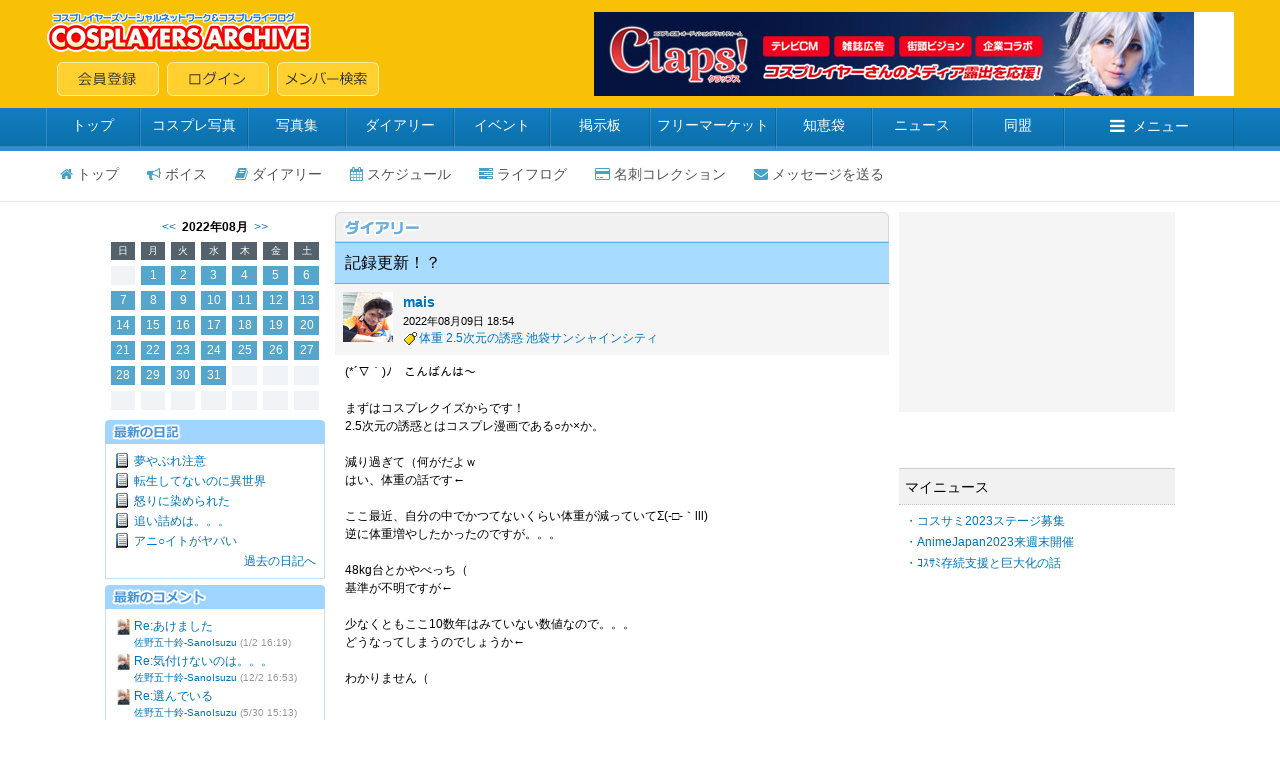

--- FILE ---
content_type: text/html; charset=shift_jis
request_url: https://cosp.jp/profile_diary.aspx?id=419827&d=20220810&a=p
body_size: 8796
content:
<!DOCTYPE HTML PUBLIC "-//W3C//DTD HTML 4.0 Transitional//EN">
<html>
<head>
<title>mais 【コスプレイヤーズアーカイブ】--ダイアリー--</title>
<meta http-equiv="content-type" content="text/html" charset="Shift_JIS">
<link type="text/css" href="/inc/global.css?170409" rel="stylesheet">
<script type="text/javascript" src="/inc/jquery.js?1.8"></script>
<script type="text/javascript" src="/inc/jquery.autosize.js?3.0.20"></script>
<script type="text/javascript" src="/inc/cosp-jq.js?180703"></script>
<script type="text/javascript" src="/inc/js/profile_diary.js"></script>
<script type="text/javascript">
<!--
id = '419827';
pi = '';
d = '20220810';
tb = '1';
m = '1';
f = '0';
tp = '';
cp = '';
r = '';
a = '';
$(function () {
	
});
//-->
</script>
<script type='text/javascript'>
var googletag = googletag || {};
googletag.cmd = googletag.cmd || [];
(function() {
  var gads = document.createElement('script');
  gads.async = true;
  gads.type = 'text/javascript';
  var useSSL = 'https:' == document.location.protocol;
  gads.src = (useSSL ? 'https:' : 'http:') + '//www.googletagservices.com/tag/js/gpt.js';
  var node = document.getElementsByTagName('script')[0];
  node.parentNode.insertBefore(gads, node);
})();
</script>
<script type='text/javascript'>
googletag.cmd.push(function() {
  googletag.defineSlot('/62532913/p_cosplay_728x90_middle1st_13741', [728, 90], 'div-gpt-ad-1465202075421-0').addService(googletag.pubads());
  googletag.defineSlot('/62532913/p_cosplay_728x90_middle2nd_13741', [728, 90], 'div-gpt-ad-1465202075421-1').addService(googletag.pubads());
  googletag.defineSlot('/62532913/p_cosplay_728x90_middle3rd_13741', [728, 90], 'div-gpt-ad-1465202075421-2').addService(googletag.pubads());
  googletag.defineSlot('/62532913/p_cosplay_728x90_middle4th_13741', [728, 90], 'div-gpt-ad-1465202075421-3').addService(googletag.pubads());
  googletag.pubads().enableSingleRequest();
  googletag.enableServices();
});
</script>
<script>
(function(i,s,o,g,r,a,m){i['GoogleAnalyticsObject']=r;i[r]=i[r]||function(){
  (i[r].q=i[r].q||[]).push(arguments)},i[r].l=1*new Date();a=s.createElement(o),m=s.getElementsByTagName(o)[0];a.async=1;a.src=g;m.parentNode.insertBefore(a,m)
})(window,document,'script','https://www.google-analytics.com/analytics.js','ga');
ga('create', 'UA-78833138-1', 'auto');
ga('send', 'pageview');
</script>
</head>
<body onload="preloadImages();">

<div id="container">
<div id="contents">
<center>

<form name="MyForm" method="post" action="./profile_diary.aspx?id=419827&amp;d=20220810&amp;a=p" id="MyForm" onsubmit="return false;">
<input type="hidden" name="__VIEWSTATE" id="__VIEWSTATE" value="/wEPDwUKLTQyNjk5NDE3OWRkjT0sU4N0RcOGt1xjaCkHmeJNxtG4IuGUXOer+7vkKKU=" />

<input type="hidden" name="__VIEWSTATEGENERATOR" id="__VIEWSTATEGENERATOR" value="449FF4F4" />

<input name="hData" type="hidden" id="hData" />
<input name="hAction" type="hidden" id="hAction" />

<!-- ヘッダー -->


<link href="//maxcdn.bootstrapcdn.com/font-awesome/4.5.0/css/font-awesome.min.css" rel="stylesheet">

<script type="text/javascript">
<!--
var preloadFlag = false;
function newImage(arg) {
	if (document.images) {
		rslt = new Image();
		rslt.src = arg;
		return rslt;
	}
}
function changeImages() {
	if (document.images && (preloadFlag == true)) {
		for (var i=0; i<changeImages.arguments.length; i+=2) {
			document[changeImages.arguments[i]].src = changeImages.arguments[i+1];
		}
	}
}
function preloadImages() {
		img_mainmenu_01_over = newImage("/images/2014mainmenu-ready_01-over.gif");
		img_mainmenu_02_over = newImage("/images/2014mainmenu-ready_02-over.gif");
		img_mainmenu_03_over = newImage("/images/2014mainmenu-ready_03-over.gif");
		img_mainmenu_04_over = newImage("/images/2014mainmenu-ready_04-over.gif");
		img_mainmenu_05_over = newImage("/images/2014mainmenu-ready_05-over.gif");
		img_mainmenu_06_over = newImage("/images/2014mainmenu-ready_06-over.gif");
		img_mainmenu_07_over = newImage("/images/2014mainmenu-ready_07-over.gif");
		img_mainmenu_08_over = newImage("/images/2014mainmenu-ready_08-over.gif");
		img_mainmenu_09_over = newImage("/images/2014mainmenu-ready_09-over.gif");
		img_mainmenu_10_over = newImage("/images/2014mainmenu-ready_10-over.gif");
		img_footermenu_01_over = newImage("/images/2014button_logout-over.png");
		img_footermenu_02_over = newImage("/images/2014button_invite-over.png");
		img_footermenu_03_over = newImage("/images/2014button_smartphone-over.png");
		img_footertwitter_over = newImage("/images/2014button_twitter-over.png");
		img_footerfacebook_over = newImage("/images/2014button_facebook-over.png");
		img_footercontact_over = newImage("/images/2014button_contact-over.png");				
		preloadFlag = true;
}
function showGlobalMenu() {
	var menu = document.getElementById('globalMenu');
	if (menu.style.display == 'none') {
		menu.style.display = 'block';
	} else {
		menu.style.display = 'none';
	}
}
// -->
</script>

<!-- ヘッダー -->
<table width="100%" height="108" border="0" cellpadding="0" cellspacing="0" bgcolor="#F8C106">
<tr><td align="center" valign="middle">
	<table width="1188" height="84" border="0" cellpadding="0" cellspacing="0">
	<tr><td align="left" valign="middle" width="*">
		<table width="100%" height="84" border="0" cellpadding="0" cellspacing="0">
		<tr><td align="left" valign="top" width="100%"><a href="/index.aspx"><img src="/images/2014archivelogo.png" border="0"></a></tr>
		<tr><td align="left" valign="bottom" width="100%"><img src="/images/spacer.gif" width="11" height="1"><a href="/cosplayer.aspx" target="_top" onmouseover="changeImages('img_headmenu_04', '/images/2014button_regist-over.png'); return true;" onmouseout="changeImages('img_headmenu_04', '/images/2014button_regist.png'); return true;" onmousedown="changeImages('img_headmenu_04', '/images/2014button_regist-over.png'); return true;"	onmouseup="changeImages('img_headmenu_04', '/images/2014button_regist-over.png'); return true;"><img name="img_headmenu_04" src="/images/2014button_regist.png" border="0" alt="会員登録"></a><img src="/images/spacer.gif" width="8" height="1"><a href="/login.aspx" target="_top" onmouseover="changeImages('img_headmenu_05', '/images/2014button_login-over.png'); return true;" onmouseout="changeImages('img_headmenu_05', '/images/2014button_login.png'); return true;" onmousedown="changeImages('img_headmenu_05', '/images/2014button_login-over.png'); return true;" onmouseup="changeImages('img_headmenu_05', '/images/2014button_login-over.png'); return true;"><img name="img_headmenu_05" src="/images/2014button_login.png" border="0" alt="ログイン"></a><img src="/images/spacer.gif" width="8" height="1"><a href="/user_search.aspx" target="_top" onmouseover="changeImages('img_headmenu_03', '/images/2014button_msearch-over.png'); return true;" onmouseout="changeImages('img_headmenu_03', '/images/2014button_msearch.png'); return true;" onmousedown="changeImages('img_headmenu_03', '/images/2014button_msearch-over.png'); return true;" onmouseup="changeImages('img_headmenu_03', '/images/2014button_msearch-over.png'); return true;"><img name="img_headmenu_03" src="/images/2014button_msearch.png" border="0" alt="メンバー検索"></a></td></tr>
		</table>
	</td>
	<td align="right" width="640" valign="middle">
	<!-- ヘッダー広告 -->
	<script type="text/javascript">
	<!--
	cosp_ad_space = 1;
	cosp_ad_width = 640;
	cosp_ad_height = 84;
	//-->
	</script>
	<script type="text/javascript" src="/inc/ad.js"></script></td>
	</tr>
	</table>
</td></tr>
</table>

<!-- グローバルメニューブロック -->
<div class="globalmenu2016">
<ul class="globalmenu-ul2016">
<li class="globalmenu-li2016"><a href="/" class="globalmenu-link2016" style="width:94px;">トップ</a></li>
<li class="globalmenu-li2016"><a href="/photo_search.aspx"" class="globalmenu-link2016" style="width:108px;">コスプレ写真</a></li>
<li class="globalmenu-li2016"><a href="/photostock.aspx" class="globalmenu-link2016" style="width:98px;">写真集</a></li>
<li class="globalmenu-li2016"><a href="/diary.aspx" class="globalmenu-link2016" style="width:108px;">ダイアリー</a></li>
<li class="globalmenu-li2016"><a href="/event_list.aspx" class="globalmenu-link2016" style="width:96px;">イベント</a></li>
<li class="globalmenu-li2016"><a href="/awase.aspx" class="globalmenu-link2016" style="width:100px;">掲示板</a></li>
<li class="globalmenu-li2016"><a href="/market.aspx" class="globalmenu-link2016" style="width:126px;">フリーマーケット</a></li>
<li class="globalmenu-li2016"><a href="/chie.aspx" class="globalmenu-link2016" style="width:96px;">知恵袋</a></li>
<li class="globalmenu-li2016"><a href="/news_top.aspx" class="globalmenu-link2016" style="width:100px;">ニュース</a></li>
<li class="globalmenu-li2016"><a href="/community_search.aspx" class="globalmenu-link2016" style="width:92px;">同盟</a></li>
<li class="globalmenu-li2016"><a href="javascript:showGlobalMenu();" class="globalmenu-link2016" style="width:170px;"><i class="fa fa-bars"></i>メニュー</a>
	<!-- プルダウン。 -->		
	<div class="globalmenu-pulldown2016" id="globalMenu" style="display:none;">
		<div class="globalmenu-pulldown-left">
		<div class="globalmenu-pulldown-toplink"><a href="/index.aspx" class="globalmenu-pulldown-toplink-link">コスプレイヤーズアーカイブ&nbsp;トップ</a></div>
		<ul class="globalmenu-pulldown-ul2016">
		<li class="globalmenu-pulldown-li2016"><a class="globalmenu-pulldown-link2016" href="/photo_search.aspx">コスプレ写真</a></li>
		<li class="globalmenu-pulldown-li2016"><a class="globalmenu-pulldown-link2016" href="/photostock_search.aspx">写真集</a></li>
		<li class="globalmenu-pulldown-li2016"><a class="globalmenu-pulldown-link2016" href="/diary.aspx">ダイアリー</a></li>
		<li class="globalmenu-pulldown-li2016"><a class="globalmenu-pulldown-link2016" href="/event_list.aspx">イベント</a></li>
		<li class="globalmenu-pulldown-li2016"><a class="globalmenu-pulldown-link2016" href="/event_place_list.aspx">イベント会場・スタジオ</a></li>
		<li class="globalmenu-pulldown-li2016"><a class="globalmenu-pulldown-link2016" href="/review_search.aspx">レビュー</a></li>			
		<li class="globalmenu-pulldown-li2016"><a class="globalmenu-pulldown-link2016" href="/awase_search.aspx">合わせ募集掲示板</a></li>
		<li class="globalmenu-pulldown-li2016"><a class="globalmenu-pulldown-link2016" href="/market_search.aspx">フリーマーケット</a></li>
		<li class="globalmenu-pulldown-li2016"><a class="globalmenu-pulldown-link2016" href="/chie.aspx">知恵袋</a></li>
		<li class="globalmenu-pulldown-li2016"><a class="globalmenu-pulldown-link2016" href="/news_top.aspx">ニュース</a></li>
		<li class="globalmenu-pulldown-li2016"><a class="globalmenu-pulldown-link2016" href="/community_search.aspx">同盟</a></li>
		<li class="globalmenu-pulldown-li2016"><a class="globalmenu-pulldown-link2016" href="/site_search.aspx">登録サイト</a></li>
		</div>
		<div class="globalmenu-pulldown-right">
		<div class="globalmenu-pulldown-toplink"><a href="/cosplayer.aspx" class="globalmenu-pulldown-toplink-link2">無料会員登録</a></div>
		<ul class="globalmenu-pulldown-ul2016">
		<li class="globalmenu-pulldown-li2016"><a class="globalmenu-pulldown-link2016" href="/user_search.aspx">メンバー検索</a></li>
		<li class="globalmenu-pulldown-li2016"><a class="globalmenu-pulldown-link2016" href="/cosplayer_search.aspx">コスプレイヤー</a></li>
		<li class="globalmenu-pulldown-li2016"><a class="globalmenu-pulldown-link2016" href="/kizai_list.aspx">撮影機材</a></li>
		<li class="globalmenu-pulldown-li2016"><a class="globalmenu-pulldown-link2016" href="/faq.aspx">ヘルプ・よくある質問</a></li>
		<li class="globalmenu-pulldown-li2016"><a class="globalmenu-pulldown-link2016" href="/sitemap.aspx">サイトマップ</a></li>
		<li class="globalmenu-pulldown-li2016"><a class="globalmenu-pulldown-link2016" href="/about.aspx">会社案内・特定商取引法表記</a></li>
		<li class="globalmenu-pulldown-li2016"><a class="globalmenu-pulldown-link2016" href="/contact.aspx">お問い合わせ</a></li>
		</div>
	</div>
	<!-- プルダウン部終わり -->	
</li>
</ul>
</div>



<!-- パーソナルメニュー -->


<!-- プロフィールページ -->
<div class="personalmenu-member2016">
<ul class="personalmenu-ul2016">
<li class="personalmenu-li2016"><a href="/prof.aspx?id=419827" class="personalmenu-pulldown-link2016" style=""><i class="fa fa-home"></i>トップ</a></li>
<li class="personalmenu-li2016"><a href="/voice.aspx?m=419827" class="personalmenu-pulldown-link2016" style=""><i class="fa fa-bullhorn"></i>ボイス</a></li>
<li class="personalmenu-li2016"><a href="/profile_diary.aspx?id=419827" class="personalmenu-pulldown-link2016" style=""><i class="fa fa-book"></i>ダイアリー</a></li>
<li class="personalmenu-li2016"><a href="/profile_calendar.aspx?id=419827" class="personalmenu-pulldown-link2016" style=""><i class="fa fa-calendar"></i>スケジュール</a></li>

<li class="personalmenu-li2016"><a href="/profile_lifelog.aspx?id=419827" class="personalmenu-pulldown-link2016" style=""><i class="fa fa-tasks"></i>ライフログ</a></li>

<li class="personalmenu-li2016"><a href="/prof_card.aspx?id=419827" class="personalmenu-pulldown-link2016" style=""><i class="fa fa-credit-card"></i>名刺コレクション</a></li>

<li class="personalmenu-li2016"><a href="/message_send.aspx?id=419827" class="personalmenu-pulldown-link2016" style=""><i class="fa fa-envelope"></i>メッセージを送る</a></li>
</ul>
</div>

<div style="margin-top:10px"></div>



<!-- 大きく左右に分かれるテーブル開始 -->
<table cellspacing="0" cellpadding="0" width="1070" bgcolor="#ffffff">
<tr><td width="784" valign="top">

<!-- 左・中テーブル開始 -->
<table cellspacing=0 cellpadding=0 width="784" bgcolor=#ffffff>

<tr><td width="220" valign="top">


<div style="margin-top:6px"></div>
<table cellspacing="0" cellpadding="0" width="220">
<tr><td valign="top" align="center" class="black_mui12150">

<!-- カレンダー -->
<div align="center" class="text"><a href="/profile_diary.aspx?id=419827&d=202207" class="meirio">&lt;&lt;</a>&nbsp;&nbsp;<b>2022年08月</b>&nbsp;&nbsp;<a href="/profile_diary.aspx?id=419827&d=202209" class="meirio">&gt;&gt;</a></div>
<table class="calendar2014" cellspacing="6" cellpadding="0" border="0"><tr align="right"><td align="center" class="calendar_days2014">日</td><td align="center" class="calendar_days2014">月</td><td align="center" class="calendar_days2014">火</td><td align="center" class="calendar_days2014">水</td><td align="center" class="calendar_days2014">木</td><td align="center" class="calendar_days2014">金</td><td align="center" class="calendar_days2014">土</td></tr>
<tr align="right"><td class="calendar_day2014">&nbsp;</td><td class="calendar_posted2014"><a href="/profile_diary.aspx?id=419827&d=20220801" class="meirio">1</a></td><td class="calendar_posted2014"><a href="/profile_diary.aspx?id=419827&d=20220802" class="meirio">2</a></td><td class="calendar_posted2014"><a href="/profile_diary.aspx?id=419827&d=20220803" class="meirio">3</a></td><td class="calendar_posted2014"><a href="/profile_diary.aspx?id=419827&d=20220804" class="meirio">4</a></td><td class="calendar_posted2014"><a href="/profile_diary.aspx?id=419827&d=20220805" class="meirio">5</a></td><td class="calendar_posted2014"><a href="/profile_diary.aspx?id=419827&d=20220806" class="meirio">6</a></td></tr>
<tr align="right"><td class="calendar_posted2014"><a href="/profile_diary.aspx?id=419827&d=20220807" class="meirio">7</a></td><td class="calendar_posted2014"><a href="/profile_diary.aspx?id=419827&d=20220808" class="meirio">8</a></td><td class="calendar_posted2014"><a href="/profile_diary.aspx?id=419827&d=20220809" class="meirio">9</a></td><td class="calendar_posted2014"><a href="/profile_diary.aspx?id=419827&d=20220810" class="meirio">10</a></td><td class="calendar_posted2014"><a href="/profile_diary.aspx?id=419827&d=20220811" class="meirio">11</a></td><td class="calendar_posted2014"><a href="/profile_diary.aspx?id=419827&d=20220812" class="meirio">12</a></td><td class="calendar_posted2014"><a href="/profile_diary.aspx?id=419827&d=20220813" class="meirio">13</a></td></tr>
<tr align="right"><td class="calendar_posted2014"><a href="/profile_diary.aspx?id=419827&d=20220814" class="meirio">14</a></td><td class="calendar_posted2014"><a href="/profile_diary.aspx?id=419827&d=20220815" class="meirio">15</a></td><td class="calendar_posted2014"><a href="/profile_diary.aspx?id=419827&d=20220816" class="meirio">16</a></td><td class="calendar_posted2014"><a href="/profile_diary.aspx?id=419827&d=20220817" class="meirio">17</a></td><td class="calendar_posted2014"><a href="/profile_diary.aspx?id=419827&d=20220818" class="meirio">18</a></td><td class="calendar_posted2014"><a href="/profile_diary.aspx?id=419827&d=20220819" class="meirio">19</a></td><td class="calendar_posted2014"><a href="/profile_diary.aspx?id=419827&d=20220820" class="meirio">20</a></td></tr>
<tr align="right"><td class="calendar_posted2014"><a href="/profile_diary.aspx?id=419827&d=20220821" class="meirio">21</a></td><td class="calendar_posted2014"><a href="/profile_diary.aspx?id=419827&d=20220822" class="meirio">22</a></td><td class="calendar_posted2014"><a href="/profile_diary.aspx?id=419827&d=20220823" class="meirio">23</a></td><td class="calendar_posted2014"><a href="/profile_diary.aspx?id=419827&d=20220824" class="meirio">24</a></td><td class="calendar_posted2014"><a href="/profile_diary.aspx?id=419827&d=20220825" class="meirio">25</a></td><td class="calendar_posted2014"><a href="/profile_diary.aspx?id=419827&d=20220826" class="meirio">26</a></td><td class="calendar_posted2014"><a href="/profile_diary.aspx?id=419827&d=20220827" class="meirio">27</a></td></tr>
<tr align="right"><td class="calendar_posted2014"><a href="/profile_diary.aspx?id=419827&d=20220828" class="meirio">28</a></td><td class="calendar_posted2014"><a href="/profile_diary.aspx?id=419827&d=20220829" class="meirio">29</a></td><td class="calendar_posted2014"><a href="/profile_diary.aspx?id=419827&d=20220830" class="meirio">30</a></td><td class="calendar_posted2014"><a href="/profile_diary.aspx?id=419827&d=20220831" class="meirio">31</a></td><td class="calendar_day2014">&nbsp;</td><td class="calendar_day2014">&nbsp;</td><td class="calendar_day2014">&nbsp;</td></tr>
<tr align="right"><td class="calendar_day2014">&nbsp;</td><td class="calendar_day2014">&nbsp;</td><td class="calendar_day2014">&nbsp;</td><td class="calendar_day2014">&nbsp;</td><td class="calendar_day2014">&nbsp;</td><td class="calendar_day2014">&nbsp;</td><td class="calendar_day2014">&nbsp;</td></tr>
</table>


<!-- メニューリンク -->

<div style="margin-top:4px"></div>

<!-- 最新の日記 -->
<table cellspacing="0" cellpadding="0" width="220">
<tr><td><img src="/images/2014newarticle.png" border="0"></td></tr>
</table>

<table cellspacing="0" cellpadding="7" width="220" class="bordermenu2014">
<tr><td valign="top"><table cellspacing="0" cellpadding="1" bgcolor="#FFFFFF" border="0" width="100%">
<tr><td width="18" valign="top"><img src="/images/diary_icon.gif"></td><td width="190" class="black_mui12150"><a class="meirio" href="/profile_diary.aspx?id=419827&pi=7076745">夢やぶれ注意</a></td></tr>
<tr><td width="18" valign="top"><img src="/images/diary_icon.gif"></td><td width="190" class="black_mui12150"><a class="meirio" href="/profile_diary.aspx?id=419827&pi=7076721">転生してないのに異世界</a></td></tr>
<tr><td width="18" valign="top"><img src="/images/diary_icon.gif"></td><td width="190" class="black_mui12150"><a class="meirio" href="/profile_diary.aspx?id=419827&pi=7076712">怒りに染められた</a></td></tr>
<tr><td width="18" valign="top"><img src="/images/diary_icon.gif"></td><td width="190" class="black_mui12150"><a class="meirio" href="/profile_diary.aspx?id=419827&pi=7076697">追い詰めは。。。</a></td></tr>
<tr><td width="18" valign="top"><img src="/images/diary_icon.gif"></td><td width="190" class="black_mui12150"><a class="meirio" href="/profile_diary.aspx?id=419827&pi=7076683">アニ○イトがヤバい</a></td></tr>
<tr><td align="right" colspan="2" class="black_mui12150"><a class="meirio" href="/profile_diary_list.aspx?id=419827">過去の日記へ</a></td></tr>
</table>
</td></tr>
</table>
<div style="margin-top:6px"></div>

<!-- 最新のコメント -->
<table cellspacing="0" cellpadding="0" width="220">
<tr><td><img src="/images/2014newcomment.png" border="0"></td></tr>
</table>

<table cellspacing="0" cellpadding="7" width="220" class="bordermenu2014">
<tr><td valign="top"><table cellspacing="0" cellpadding="1" width="100%" bgcolor="#FFFFFF" border="0">
<tr><td width="18" valign="top"><a href="/prof.aspx?id=511204"><img src="https://image4.cosp.jp/images2/member/511/511204/icon.gif" border="0" height="18" width="18"></a></td><td class="black_mui12150"><a class="meirio" href="/profile_diary.aspx?id=419827&pi=7076491">Re:あけました</a><br><span class="black_mui10150"><a class="meirio" href="/prof.aspx?id=511204">佐野五十鈴-SanoIsuzu</a>&nbsp;<span class="gray1_mui10150">(1/2 16:19)</span></td></tr>
<tr><td width="18" valign="top"><a href="/prof.aspx?id=511204"><img src="https://image4.cosp.jp/images2/member/511/511204/icon.gif" border="0" height="18" width="18"></a></td><td class="black_mui12150"><a class="meirio" href="/profile_diary.aspx?id=419827&pi=7075925">Re:気付けないのは。。。</a><br><span class="black_mui10150"><a class="meirio" href="/prof.aspx?id=511204">佐野五十鈴-SanoIsuzu</a>&nbsp;<span class="gray1_mui10150">(12/2 16:53)</span></td></tr>
<tr><td width="18" valign="top"><a href="/prof.aspx?id=511204"><img src="https://image4.cosp.jp/images2/member/511/511204/icon.gif" border="0" height="18" width="18"></a></td><td class="black_mui12150"><a class="meirio" href="/profile_diary.aspx?id=419827&pi=7072564">Re:選んでいる</a><br><span class="black_mui10150"><a class="meirio" href="/prof.aspx?id=511204">佐野五十鈴-SanoIsuzu</a>&nbsp;<span class="gray1_mui10150">(5/30 15:13)</span></td></tr>
<tr><td width="18" valign="top"><a href="/prof.aspx?id=515761"><img src="https://image4.cosp.jp/images2/member/515/515761/icon.gif" border="0" height="18" width="18"></a></td><td class="black_mui12150"><a class="meirio" href="/profile_diary.aspx?id=419827&pi=7070179">Re:成人式</a><br><span class="black_mui10150"><a class="meirio" href="/prof.aspx?id=515761">にゃにゃお</a>&nbsp;<span class="gray1_mui10150">(1/14 9:53)</span></td></tr>
<tr><td width="18" valign="top"><a href="/prof.aspx?id=515761"><img src="https://image4.cosp.jp/images2/member/515/515761/icon.gif" border="0" height="18" width="18"></a></td><td class="black_mui12150"><a class="meirio" href="/profile_diary.aspx?id=419827&pi=7070158">Re:なるようになる</a><br><span class="black_mui10150"><a class="meirio" href="/prof.aspx?id=515761">にゃにゃお</a>&nbsp;<span class="gray1_mui10150">(1/13 10:41)</span></td></tr>
<tr><td align="right" colspan="2" class="black_mui12150"><a class="meirio" href="/profile_diary_comment_list.aspx?id=419827">一覧を見る</a></td></tr>
</table>
</td></tr>
</table>
<div style="margin-top:6px"></div>



</td></tr>
</table>

</td>

<td width="10" valign="top"><img src="/images/spacer.gif" width="10"></td>

<td width="554" valign="top">



	<!-- 記事リスト -->
	<table height="30" cellspacing="0" cellpadding="0" width="554" border="0">
<tr><td align="right" width="554" background="/images/2014diary_titlelong.gif" height="30"><img src="/images/spacer.gif" width="3"></td></tr>
</table>
<table cellspacing="0" cellpadding="8" width="554" class="diarytablehead2014" border="0">
<tr><td class="diarytitle-22014" width="554" style="padding-left:10px;">記録更新！？</td></tr>
</table>
<table width="554" cellpadding="0" cellspacing="0" class="diarytablegrayaria2014">
<tr><td class="diarytablegrayariathum2014" valign="top" width="50"><a href="/prof.aspx?id=419827"><img src="https://image4.cosp.jp/images2/member/419/419827/icon.gif" border="0"></a></td><td valign="top" class="diarytablegrayariatext2014" width="*"><span class="black_mui12150"><span class="black_mui14150"><b><a href="/prof.aspx?id=419827" class="meirio">mais</a></b></span><br>
<span class="black_mui11150">2022年08月09日 18:54</span><br>
<img src="/images/icon_tag.gif" border="0" align="absmiddle" title="タグ"><a href="/diary.aspx?t=%91%cc%8fd" class="meirio">体重</a> <a href="/diary.aspx?t=2.5%8e%9f%8c%b3%82%cc%97U%98f" class="meirio">2.5次元の誘惑</a> <a href="/diary.aspx?t=%92r%91%dc%83T%83%93%83V%83%83%83C%83%93%83V%83e%83B" class="meirio">池袋サンシャインシティ</a><br>
</span></td></tr>
</table>
<table cellspacing="0" cellpadding="0" width="554" border="0">
<tr bgcolor="#ffffff"><td width="554" valign="top" class="diarytablefooter2014"><span class="black_mui12150">(*&#180;∇｀)ﾉ　こんばんは～ <br><br>まずはコスプレクイズからです！<br>2.5次元の誘惑とはコスプレ漫画である○か&#215;か。<br><br>減り過ぎて（何がだよｗ<br>はい、体重の話です←<br><br>ここ最近、自分の中でかつてないくらい体重が減っていてΣ(-□-｀lll) <br>逆に体重増やしたかったのですが。。。<br><br>48kg台とかやべっち（<br>基準が不明ですが←<br><br>少なくともここ10数年はみていない数値なので。。。<br>どうなってしまうのでしょうか←<br><br>わかりません（<br><br><br>コスプレクイズ答え<br>○<br>※コスプレを学べるけれどお色気要素が強めなので注意<br><br><br>それからコスの話。<br>次のコス予定は9/11です。<br><br>池袋サンシャインシティでのアコスタに参加です。<br>8月はないんかいっていうアレです（<br><br>どれだよｗ<br>夏休みですし、施設予約がカオスなのでしょう←<br><br>知りませんが（<br>うぉおおおいｗ<br><br><div align="right"><a class="meirio" href="javascript:showCommentForm('7050068','');">コメントを書く</a>&nbsp;&nbsp;<a class="meirio" href="/menu/member/member_diary_post.aspx?tr=7050068">トラックバック</a>&nbsp;&nbsp;<a class="meirio" href="/profile_diary.aspx?id=419827&d=20220809&a=p">過去の日記へ</a></div></span></td></tr>
</table>
<div style="margin-top:8px"></div>


	<!-- コメント入力フォーム -->
	

</td></tr>
</table>
<!-- 左・中テーブル終わり -->
</td>

<td width="10" valign="top"><img src="/images/spacer.gif" width="10"></td>

<td width="276" valign="top">

<!-- プロフィールページ -->
<script type="text/javascript">
<!--
cosp_ad_space = 29;
cosp_ad_width = 276;
cosp_ad_height = 248;
//-->
</script>
<script type="text/javascript" src="/inc/ad.js"></script>

<div style="margin-top:8px"></div>

<table width="276" border="0" cellpadding="0" cellspacing="0">
<tr><td width="276">

<!-- 天気予報・スケジュール -->


<!-- 共通のフレンド -->


<!-- マイニュース -->
<div class="profpage_rightmenu"><span class="black_m14150">マイニュース</span></div>
<table cellspacing="3" cellpadding="3" width="276" border="0">
<tr><td class="black_mui12180"><a class="meirio" href="/news.aspx?id=585" target="_blank">・コスサミ2023ステージ募集</a><br><a class="meirio" href="/news.aspx?id=584" target="_blank">・AnimeJapan2023来週末開催</a><br><a class="meirio" href="/news.aspx?id=583" target="_blank">・ｺｽｻﾐ存続支援と巨大化の話</a><br></td></tr>
</table>
<div style="margin-top: 8px"></div>


<!-- イベント参加予定 -->


<!-- スケジュール -->


<!-- アンケート -->


<!-- オススメリスト -->




<!-- プロフィールページ -->
<script type="text/javascript">
<!--
cosp_ad_space = 63;
cosp_ad_width = 276;
cosp_ad_height = 628;
//-->
</script>
<script type="text/javascript" src="/inc/ad.js"></script>



</td></tr>
</table>

</td>

</tr>
</table>
<!-- 大きく左右に分かれるテーブル終わり -->

</form>

<br><br>

</center>
</div>
</div>

<!-- フッター -->
<div id="footer">


<!-- フッター -->
<center>
<table cellspacing="0" cellpadding="4" width="1070">
<tr><td><a href="/friend_invite.aspx" onmouseover="changeImages('img_footermenu_02', '/images/2014button_invite-over.png'); return true;" onmouseout="changeImages('img_footermenu_02', '/images/2014button_invite.png'); return true;" onmousedown="changeImages('img_footermenu_02', '/images/2014button_invite-over.png'); return true;" onmouseup="changeImages('img_footermenu_02', '/images/2014button_invite-over.png'); return true;"><img name="img_footermenu_02" src="/images/2014button_invite.png" border="0" alt="友人を招待する"></a></td></tr>
</table>

<table border="0" cellpadding="0" cellspacing="0" class="footer2014" width="100%" height="300">
<tr><td align="center" valign="middle">

<table cellpadding="10" cellspacing="0" border="0" width="1070">
<tr><td align="left" width="150" valign="top"><span class="black_mui12180"><a href="/index.aspx" class="blue">トップページ</a><br><a href="/diary.aspx" class="blue">ダイアリー</a><br><a href="/photostock.aspx" class="blue">フォトストック</a><br><a href="/review.aspx" class="blue">レビュー</a><br><a href="/event_list.aspx" class="blue">イベント</a><br><a href="/awase.aspx" class="blue">掲示板</a><br><a href="/market.aspx" class="blue">フリーマーケット</a><br><a href="/chie.aspx" class="blue">知恵袋</a><br><a href="/news_top.aspx" class="blue">ニュース</a><br><a href="/faq.aspx" class="blue">ヘルプ・よくある質問</a></span></td>
<td align="left" width="120" valign="top"><span class="black_mui12180"><a href="/photo_search.aspx" class="blue">コスプレ写真</a><br><a href="/cosplayer.aspx" class="blue">コスプレイヤー</a><br><a href="/kizai_list.aspx" class="blue">撮影機材</a><br><a href="/site.aspx" class="blue">登録サイト</a><br><a href="/community.aspx" class="blue">同盟</a><br><a href="/user_search.aspx" class="blue">メンバー検索</a></span></td>
<td align="left" width="*" valign="top"><span class="black_mui12180"><a href="/policy.aspx" class="blue">プライバシーポリシー</a><br><a href="/sitemap.aspx" class="blue">サイトマップ</a><br><a href="/about.aspx" class="blue">会社案内</a></span></td>
<td align="center" width="360"><span class="red_b14150">158184</span><span class="gray3_mui11150">&nbsp;人のコスプレイヤーが活動中<br><div style="margin-top: 4px;"></div><img src="/images/2014archivelogo.png" border="0"><br><div style="margin-top: 8px;"></div><a href="/contact.aspx"
	onmouseover="changeImages('img_footercontact', '/images/2014button_contact-over.png'); return true;"
	onmouseout="changeImages('img_footercontact', '/images/2014button_contact.png'); return true;"
	onmousedown="changeImages('img_footercontact', '/images/2014button_contact-over.png'); return true;"
	onmouseup="changeImages('img_footercontact', '/images/2014button_contact-over.png'); return true;"><img name="img_footercontact" src="/images/2014button_contact.png" border="0" alt="お問い合わせ"></a><div style="margin-top: 24px;"></div><a href="https://twitter.com/cospjp"
	onmouseover="changeImages('img_footertwitter', '/images/2014button_twitter-over.png'); return true;"
	onmouseout="changeImages('img_footertwitter', '/images/2014button_twitter.png'); return true;"
	onmousedown="changeImages('img_footertwitter', '/images/2014button_twitter-over.png'); return true;"
	onmouseup="changeImages('img_footertwitter', '/images/2014button_twitter-over.png'); return true;" target="_blank"><img name="img_footertwitter" src="/images/2014button_twitter.png" border="0" alt="公式twitter"></a><img src="/images/spacer.gif" width="8" height="1"><a href="https://www.facebook.com/cospjp"
	onmouseover="changeImages('img_footerfacebook', '/images/2014button_facebook-over.png'); return true;"
	onmouseout="changeImages('img_footerfacebook', '/images/2014button_facebook.png'); return true;"
	onmousedown="changeImages('img_footerfacebook', '/images/2014button_facebook-over.png'); return true;"
	onmouseup="changeImages('img_footerfacebook', '/images/2014button_facebook-over.png'); return true;" target="_blank"><img name="img_footerfacebook" src="/images/2014button_facebook.png" border="0" alt="公式フェイスブック"></a></span></td>
</tr>
<tr><td align="center" colspan="4"><span class="gray3_mui12150"><div style="margin-top: 4px;"></div>本サイトに掲載されている画像・文章等、全ての内容の無断転載を禁止します。 | copyright Cosplayers Archive co,ltd All rights reserved.</span></td></tr>
</table>

</td></tr>
</table>
</center>

</div>

</body>
</html>


--- FILE ---
content_type: text/html; charset=shift_jis
request_url: https://ad.cosp.jp/ad_view.aspx?id=1
body_size: 650
content:
<!DOCTYPE HTML PUBLIC "-//W3C//DTD HTML 4.0 Transitional//EN">
<html>
<head>
<meta http-equiv="content-type" content="text/html" charset="Shift_JIS">
<link href="/inc/global.css" rel="stylesheet" type="text/css">
</head>
<body leftmargin="0" topmargin="0" marginwidth="0" marginheight="0">

<form name="MyForm" method="post" action="./ad_view.aspx?id=1" id="MyForm">
<input type="hidden" name="__VIEWSTATE" id="__VIEWSTATE" value="/wEPDwUKLTUxNzA3MTc5NmRk9TNp6TlXkOC4FKRovK4idmxFCjay7AbBiHXY4//c+7Q=" />

<input type="hidden" name="__VIEWSTATEGENERATOR" id="__VIEWSTATEGENERATOR" value="52D96746" />
<a href="https://ad.cosp.jp/ad_redirect.aspx?id=2401" target="_blank"><img src="https://ad.cosp.jp/images/ad/1/2401/2401.jpg" border="0"></a>
</form>

</body>
</html>


--- FILE ---
content_type: text/html; charset=utf-8
request_url: https://www.google.com/recaptcha/api2/aframe
body_size: 267
content:
<!DOCTYPE HTML><html><head><meta http-equiv="content-type" content="text/html; charset=UTF-8"></head><body><script nonce="na9br6HwvPAkQnaXIwHDAw">/** Anti-fraud and anti-abuse applications only. See google.com/recaptcha */ try{var clients={'sodar':'https://pagead2.googlesyndication.com/pagead/sodar?'};window.addEventListener("message",function(a){try{if(a.source===window.parent){var b=JSON.parse(a.data);var c=clients[b['id']];if(c){var d=document.createElement('img');d.src=c+b['params']+'&rc='+(localStorage.getItem("rc::a")?sessionStorage.getItem("rc::b"):"");window.document.body.appendChild(d);sessionStorage.setItem("rc::e",parseInt(sessionStorage.getItem("rc::e")||0)+1);localStorage.setItem("rc::h",'1768859197516');}}}catch(b){}});window.parent.postMessage("_grecaptcha_ready", "*");}catch(b){}</script></body></html>

--- FILE ---
content_type: text/html; charset=utf-8
request_url: https://www.google.com/recaptcha/api2/aframe
body_size: -272
content:
<!DOCTYPE HTML><html><head><meta http-equiv="content-type" content="text/html; charset=UTF-8"></head><body><script nonce="b6u--EuauDFzAY4Iv7ahLg">/** Anti-fraud and anti-abuse applications only. See google.com/recaptcha */ try{var clients={'sodar':'https://pagead2.googlesyndication.com/pagead/sodar?'};window.addEventListener("message",function(a){try{if(a.source===window.parent){var b=JSON.parse(a.data);var c=clients[b['id']];if(c){var d=document.createElement('img');d.src=c+b['params']+'&rc='+(localStorage.getItem("rc::a")?sessionStorage.getItem("rc::b"):"");window.document.body.appendChild(d);sessionStorage.setItem("rc::e",parseInt(sessionStorage.getItem("rc::e")||0)+1);localStorage.setItem("rc::h",'1768859197516');}}}catch(b){}});window.parent.postMessage("_grecaptcha_ready", "*");}catch(b){}</script></body></html>

--- FILE ---
content_type: application/javascript
request_url: https://cosp.jp/inc/cosp-jq.js?180703
body_size: 1446
content:
var cosp = {
    urlEncode: function(str) {
	    return escape(str).replace(/\+/g,'%2B');
    },
    escapeHTML: function(str) {
	    return $('<div>').text(str).html();
    },
	decodeHTML: function(str) {
		var elm = document.createElement('textarea');
		elm.innerHTML = str;
		return elm.value;
	},
    onEnter: function(e, fn) {
		var e = e || window.event;
		if (e.keyCode == 13) {
			eval(fn);
			return false;
		}
    },
    toQueryString: function(obj) {
	    var p = [];
	    $.each(obj, function(key, val) {
		    p[p.length] = key + '=' + cosp.urlEncode(val);
	    });
	    return p.join('&');
    },
    toParams: function(str) {
		var vars = [], hash;
		var hashes = str.replace(/[\?\#]/, '').split('&');
	    $.each(hashes, function(i, val) {
			hash = hashes[i].split('='); 
			vars.push(hash[0]); vars[hash[0]] = hash[1];
	    });
		return vars; 
    },
    checkValues: function(name) {
        return $.map($('input[name="' + name + '"]:checked'), function(o) { return $(o).val() });
    },
	countBytes: function(str) {
		var r = 0;
		for (var i = 0; i < str.length; i++) {
			var c = str.charCodeAt(i);
			if ((c >= 0x0 && c < 0x81) || (c == 0xf8f0) || (c >= 0xff61 && c < 0xffa0) || (c >= 0xf8f1 && c < 0xf8f4)) {
				r += 1;
			} else {
				r += 2;
			}
		}
		return r;
	},
	redraw: function() {
		//ie redraw bug fix
		$('body').addClass('foo').removeClass('foo');
	},
    jumpTo: function(id) {
		$('html,body').scrollTop(cosp.offset(id).top);
    },
	offset: function(id) {
		//$.offset() fix
		var ol = 0, ot = 0;
		var elm = document.getElementById(id);
		if (elm.offsetParent) {
			do {
				ol += elm.offsetLeft;
				ot += elm.offsetTop;
			} while (elm = elm.offsetParent);
		}
		return {left: ol, top: ot};
	},
	windowEvent: function() {
		if(window.event) return window.event;
		var caller = arguments.callee.caller;
		while(caller){
			var ob = caller.arguments[0];
			if(ob && ob.constructor == MouseEvent) return ob;
			caller = caller.caller;
		}
		return null;
	},
	adReload: function() {
		$('iframe').each(function(idx) {
			var src = $(this).prop('src');
			if (src.indexOf('/ad_view.aspx') >= 0) $(this).prop('src', src);
		});
	},
	form: {
		rowsize: [],
		row: [],
		area: [],
		upsize: function(idx) {
			this.row[idx] = (this.row[idx] < this.rowsize[idx].length - 1) ? this.row[idx] + 1 : this.row[idx];
			$('#' + this.area[idx]).prop("rows", this.rowsize[idx][this.row[idx]]);
			cosp.redraw();
		},
		downsize: function(idx) {
			this.row[idx] = (this.row[idx] > 0) ? this.row[idx] - 1 : this.row[idx];
			$('#' + this.area[idx]).prop("rows", this.rowsize[idx][this.row[idx]]);
		}
	},
  isIE11: function () {
    var ua = navigator.userAgent.toLowerCase();
    return (ua.indexOf('trident/7') > -1);
  }
};
